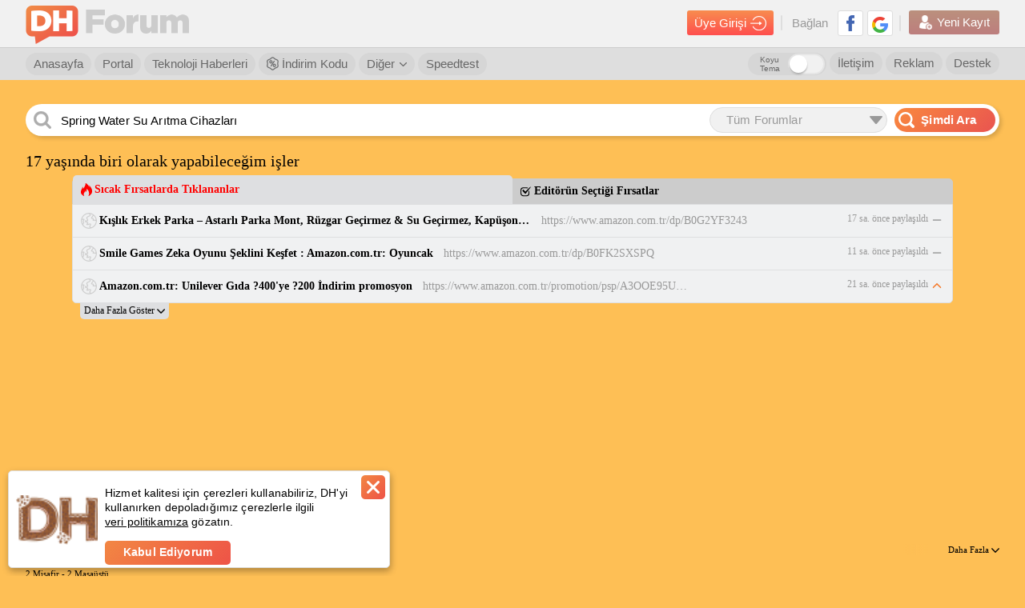

--- FILE ---
content_type: text/html; charset=utf-8
request_url: https://www.google.com/recaptcha/api2/aframe
body_size: 265
content:
<!DOCTYPE HTML><html><head><meta http-equiv="content-type" content="text/html; charset=UTF-8"></head><body><script nonce="1uXE2eh69vGTL7d-C6o6Yg">/** Anti-fraud and anti-abuse applications only. See google.com/recaptcha */ try{var clients={'sodar':'https://pagead2.googlesyndication.com/pagead/sodar?'};window.addEventListener("message",function(a){try{if(a.source===window.parent){var b=JSON.parse(a.data);var c=clients[b['id']];if(c){var d=document.createElement('img');d.src=c+b['params']+'&rc='+(localStorage.getItem("rc::a")?sessionStorage.getItem("rc::b"):"");window.document.body.appendChild(d);sessionStorage.setItem("rc::e",parseInt(sessionStorage.getItem("rc::e")||0)+1);localStorage.setItem("rc::h",'1769845022806');}}}catch(b){}});window.parent.postMessage("_grecaptcha_ready", "*");}catch(b){}</script></body></html>

--- FILE ---
content_type: text/css; charset=utf-8
request_url: https://forum.donanimhaber.com/bundles/newPostCss?v=qyU6Vi-PMHLr7P0w4cuHq8NY0s6ump2Y9cXWI9QCNiw1
body_size: 3778
content:
.margin-bottom-5{margin-bottom:5px!important}.margin-bottom-10{margin-bottom:10px!important}.margin-bottom-15{margin-bottom:15px!important}.margin-top-10{margin-top:10px!important}.margin-top-15{margin-top:15px!important}.margin-top-25{margin-top:25px!important}.margin0{margin:0!important}.post .post-image-box{width:210px;height:137px;border:1px solid #f48c52;float:left;border-radius:10px;position:relative;background-position:center center;background-repeat:no-repeat;background-size:cover;margin:0 20px 0 0}.post .post-image-box:last-child{margin:0}.post .post-image-box .trash{width:37px;height:37px;background-color:#000;border-radius:10px;position:absolute;right:15px;top:15px;text-align:center}.post .post-image-box .trash img{display:inline-block;margin:5px 0 0 0}.post .post-image-box .description{border-radius:10px;background-color:#000;opacity:.8;position:absolute;left:5px;bottom:5px;right:5px;color:#fff;font-size:12px;line-height:14px;white-space:nowrap;overflow:hidden;display:block;text-overflow:ellipsis;padding:3px 8px;box-sizing:border-box}.post .post-image-box.loading .loading-bar{background-color:#f48c52;float:left;height:100%;border-radius:10px}.post .post-image-box.loading .loading-status{position:absolute;top:50%;left:50%;transform:translate(-50%,-50%);font-size:40px;color:#000}.post .ana-kutu{width:100%;float:left;background-color:#f6f6f6;border-radius:5px;font-family:Arial;border:1px solid #d0a86c;margin:0 0 22px 0}.post .ana-kutu .ana-baslik{width:100%;float:left;text-align:center;background-color:#dedede;border-bottom:1px solid #c9c99c;line-height:30px;color:#fc6e58;font-weight:bold;font-size:16px;border-radius:5px 5px 0 0;margin:0 0 25px 0}.post .ana-kutu .satir{width:100%;float:left;margin-bottom:25px;display:flex}.post .ana-kutu .satir .search-line{width:100%;float:left;margin:0 0 20px 0}.post .ana-kutu .satir .search-line .textbox-style-1{width:350px}.post .ana-kutu .satir .sag.border-bottom{border-bottom:1px solid #dedede;padding:0 0 15px 0}.post .ana-kutu .satir .sol{width:200px;float:left;text-align:right;text-transform:uppercase;font-size:12px;color:#999}.post .ana-kutu .satir .sol.pt20{padding-top:20px}.post .ana-kutu .satir .sag{width:calc(100% - 410px);margin:0 0 0 10px;float:left;position:relative}.post .ana-kutu .satir .sag .more-input{color:#000;font-weight:bold;font-size:16px;width:100%;float:left;cursor:pointer}.post .ana-kutu .satir .sag .more-input img{float:left;margin:5px 8px 0 0}.post .ana-kutu .satir .sag .more-input span{text-decoration:underline}.post .ana-kutu .satir .sag .minify-area{width:100%;float:left;max-height:81px;overflow:hidden}.post .ana-kutu .satir .sag .alan{float:left;margin:0 20px 10px 0}.post .ana-kutu .satir .sag .alan input[type="radio"]{display:inline-block;margin:0 6px 0 0}.post .ana-kutu .satir .sag .alan label{display:inline-block;font-size:16px;color:#000;vertical-align:middle;margin:-7px 0 0 0}.post .ana-kutu .satir .sag .mention-user{height:40px;border-radius:20px;border:1px solid #e1e1e1;background-color:#fff;float:left;padding:3px;box-sizing:border-box;margin:0 0 0 10px}.post .ana-kutu .satir .sag .mention-user .avatar{width:34px;height:34px;border-radius:50%;float:left;font-size:16px;font-weight:bold;text-align:center;line-height:34px;color:#fff}.post .ana-kutu .satir .sag .mention-user .avatar img{max-height:34px;border-radius:50%}.post .ana-kutu .satir .sag .mention-user .nickname{float:left;margin:0 10px;color:#000;font-size:16px;line-height:32px;font-weight:bold}.post .ana-kutu .satir .sag .mention-user .ekle{float:left;width:34px;height:20px;border-radius:10px;background-image:linear-gradient(135deg,#f9893f 0%,#e95450 100%);position:relative;margin:6px 10px 0 0;cursor:pointer}.post .ana-kutu .satir .sag .mention-user .ekle:after{content:'Ekle';width:10px;color:#fff;border-radius:3px;position:absolute;left:35%;top:50%;transform:translate(-50%,-50%)}@media screen and (max-width:1470px){.send-button{font-size:12px!important;line-height:14px!important;padding:13px 16px!important}.send-button:not(.konuyu-gonder){padding:11.5px 16px!important}.button-type-1 span,.editor-toolbar-button span{font-size:12px!important}.post .satir .sag .yanitlanan-konu{width:calc(100% - 220px)!important}.send-button span,.send-button i{position:relative}.send-button span{bottom:2px}.send-button i{bottom:1px}}.textbox-style-1{outline:none;border-radius:5px;border:1px solid #e1e1e1;background-color:#fff}.textbox-style-1::-webkit-input-placeholder{color:#ccc}.textbox-style-1::-moz-placeholder{color:#ccc}.textbox-style-1:-ms-input-placeholder{color:#ccc}.textbox-style-1:-moz-placeholder{color:#ccc}.textbox-style-1:focus{border:1px solid #ccc}.textbox-style-1.hatali{border-color:red}.post .ana-kutu .satir .konu-basligi{width:100%;float:left;padding:13px 20px;box-sizing:border-box;font-size:28px;color:#000;font-weight:bold}.post .ana-kutu .satir .kalan-karakter{float:left;margin:0 0 0 10px;line-height:60px;font-size:12px;color:#999}.post .ana-kutu .satir .konu-detayi{width:100%;font-family:Arial;resize:none;min-height:350px;float:left;font-size:16px;color:#000;padding:20px;box-sizing:border-box}.post .ana-kutu .satir .konu-detayi.hizli-yanit{min-height:250px}.post .ana-kutu .satir .taslak-bilgi{position:absolute;right:-180px;bottom:10px;width:170px;font-size:12px;color:#999;line-height:16px}.post .ana-kutu .satir .taslak-bilgi span{color:#000;width:100%;float:left}.post .ana-kutu .satir .input-bilgi{display:inline-block;width:10%;float:right;padding:15px 0 0 10px}.post .ana-kutu .satir .bilgi{float:left;font-size:16px;font-weight:400;color:#000;font-size:12px;font-weight:400}.post .ana-kutu .satir .ipucu{float:left;font-size:12px;color:#999;width:170px;margin:10px 10px 0 10px}.post .ana-kutu .satir .ipucu img{float:left;margin:-2px 8px 0 0;cursor:pointer}.post .ana-kutu .satir .ipucu.pasif .a{display:none}.post .ana-kutu .satir .ipucu.aktif .a{display:inline-block}.post .ana-kutu .satir .ipucu.aktif .p{display:none}.post .ana-kutu .satir .ipucu span.baslik{color:#000;float:left;line-height:20px}.post .ana-kutu .satir .ipucu span.aciklama{width:100%;float:left;margin:11px 0 0 0}.post .ana-kutu .satir .ipucu span.aciklama a{color:#999;text-decoration:underline}.post .ana-kutu .satir .ipucu.anket-ipucu{margin:-8px 10px 0 10px}.post .ana-kutu .satir .ipucu.anket-ipucu .aciklama{margin:0 0 0 0}.post .ana-kutu .satir .text-muted{color:#999;font-size:16px;line-height:10px}.post .ana-kutu .satir .input-upload{position:relative}.post .ana-kutu .satir .input-upload input{padding:13px 235px 13px 20px!important}.post .ana-kutu .satir .input-upload .upload-button{position:absolute;right:0;top:9px}.button-type-1{position:relative;float:left;cursor:pointer;color:#000!important;border-radius:20px;border:1px solid #000;background-color:#fff;margin:0 10px 0 0;padding:9px 16px;box-sizing:border-box}.button-type-1 img{pointer-events:none;float:left;margin:0 7px 0 0}.button-type-1 span{pointer-events:none;float:left;line-height:20px;color:#000;font-size:16px}.button-type-1.gri{border:1px solid #e8e8e8;background-color:#e8e8e8}.button-type-1.gri span{color:#999}.button-type-1.yazisiz{padding:9px!important}.button-type-1.yazisiz img{margin:0}.button-type-1:hover{background-color:#f1f1f1}.button-type-1:hover span{opacity:.7}.button-type-1.gri:hover{border:1px solid rgba(232,232,232,.7);background-color:rgba(232,232,232,.7)}.post .satir .gulucuk-kutu{display:none;z-index:999;position:absolute;border-radius:5px;width:250px;height:250px;border:1px solid #000;background-color:#fff;box-shadow:2px 3px 7px rgba(0,0,0,.15);top:-261px;left:0}.post .satir .gulucuk-kutu.aktif{display:inline-block}.post .satir .gulucuk-kutu .kutu{position:relative;width:50px;border-bottom:1px solid #e3e3e3;border-right:1px solid #e3e3e3;float:left;height:50px;box-sizing:border-box}.post .satir .gulucuk-kutu .kutu:hover{background-color:#f1f1f1}.post .satir .gulucuk-kutu .kutu:nth-child(5n+5){border-right:none}.post .satir .gulucuk-kutu .kutu img{position:absolute;top:50%;left:50%;max-width:40px;max-height:40px;transform:translate(-50%,-50%)}.post .satir .gulucuk-kutu .uclu{width:149px;float:left;border-right:1px solid #e3e3e3;font-size:16px;color:#000;line-height:50px;text-align:center}.post .satir .gulucuk-kutu .ikili{width:100px;float:left;font-size:16px;color:#000;line-height:50px;text-align:center}.post .satir .gulucuk-kutu:before{content:'';position:absolute;top:100%;left:23px;margin-left:-8px;width:0;height:0;border-top:9px solid #000;border-right:9px solid transparent;border-left:9px solid transparent}.post .satir .gulucuk-kutu:after{content:'';position:absolute;top:100%;left:24px;margin-left:-8px;width:0;height:0;border-top:8px solid #fff;border-right:8px solid transparent;border-left:8px solid transparent}.post .satir .button-type-1.yazisiz .gulucuk-kutu{left:-6px}.post .satir .secenek-list{display:none;position:absolute;padding:10px 0 10px 15px;box-sizing:border-box;border-radius:5px;width:270px;border:1px solid #000;background-color:#fff;background-color:#fff;box-shadow:2px 3px 7px rgba(0,0,0,.15);top:-287px;left:0}.post .satir .secenek-list.aktif{display:inline-block}.post .satir .secenek-list li{width:100%;float:left}.post .satir .secenek-list li input[type="checkbox"]{display:inline-block;margin:9px 6px 0 0;float:left}.post .satir .secenek-list li label{cursor:pointer;color:#000;font-size:16px;display:inline-block;padding:7px 0 7px 35px;width:calc(100% - 20px);margin:0 0 0 -35px}.post .satir .secenek-list:before{content:'';position:absolute;top:100%;left:23px;margin-left:-8px;width:0;height:0;border-top:9px solid #000;border-right:9px solid transparent;border-left:9px solid transparent}.post .satir .secenek-list:after{content:'';position:absolute;top:100%;left:24px;margin-left:-8px;width:0;height:0;border-top:8px solid #fff;border-right:8px solid transparent;border-left:8px solid transparent}.post .satir .button-type-1.yazisiz .secenek-list{left:-6px}.konuyu-gonder{float:right;background-image:linear-gradient(to top,#ff4f4f 0%,#f88c4e 100%);background-color:#fff;border:1px solid #fff;border-radius:20px;color:#fff!important;font-size:16px;font-weight:bold;padding:10px 16px}.konuyu-gonder img{float:left;margin:0 11px 0 0}.konuyu-gonder:hover{background-image:none;background-color:#f88c4e!important}.konuyu-gonder:active{background-image:linear-gradient(to top,#f88c4e 0%,#ff4f4f 100%)}.post .genel-hata{width:100%;float:left;background-color:#eee;border:1px solid #e1e1e1;border-radius:5px;font-size:16px;color:#000;padding:16px;box-sizing:border-box;line-height:18px}.post .genel-hata span.kirmizi{color:#ff0}.post .genel-hata a{font-weight:bold;text-decoration:underline}.post .genel-hata a:hover{color:#000;opacity:.8}.post .satir .sag span.aciklama{float:left;font-size:16px;color:#000;line-height:14px;margin:0 10px 0 0}.post .satir.gsm .sag span.telefon-no{color:#666;float:left;letter-spacing:1.68px;font-size:28px;margin:0 10px 0 0;font-weight:bold;line-height:14px}.post .satir.gsm .sag .telefon-bilgi{font-size:28px;width:110px;line-height:35px;padding:2px 10px;box-sizing:border-box;float:left;margin:-14px 10px 0 0;color:#666;font-weight:bold;letter-spacing:6px}.post .satir.gsm .sag .telefon-bilgi::-webkit-input-placeholder{letter-spacing:0}.post .satir.gsm .sag .telefon-bilgi::-moz-placeholder{letter-spacing:0}.post .satir.gsm .sag .telefon-bilgi:-ms-input-placeholder{letter-spacing:0}.post .satir.gsm .sag .telefon-bilgi:-moz-placeholder{letter-spacing:0}.post .satir.gsm .button-type-1{margin:-14px 10px 0 0}.post .satir.urun-bilgi{margin-top:10px}.post .satir.urun-bilgi .kutu{float:left;margin:-12px 20px 0 0;position:relative;height:40px}.post .satir.urun-bilgi .kutu input[type="checkbox"]{float:left;margin:13px 6px 0 0}.post .satir.urun-bilgi .kutu label{float:left;color:#000;font-size:16px;line-height:40px}.post .kutu.fiyat-kutusu,.post .kutu.select-kutu{margin:-12px 10px 0 0!important}.post .kutu.fiyat-kutusu input[type="number"]{font-size:28px;color:#000;font-weight:bold;box-sizing:border-box;text-align:center}.post .kutu.fiyat-kutusu.adet input[type="number"]{width:131px;padding:3px 45px 3px 3px}.post .kutu.fiyat-kutusu.TL input[type="number"]{width:164px;padding:3px 35px 3px 3px}.post .kutu.fiyat-kutusu.title:before{content:attr(data-title);position:absolute;right:10px;top:0;color:#000;font-size:16px;bottom:0;line-height:40px}.post .kutu.select-kutu select{float:left;color:#000;font-size:16px;height:40px;-webkit-appearance:none;-moz-appearance:none;padding:0 36px 0 12px}.post .kutu.select-kutu .select-ok{width:24px;height:38px;pointer-events:none;cursor:pointer;text-align:center;position:absolute;right:1px;top:1px;bottom:1px;background-color:#fff;background-image:linear-gradient(to top,#ff4f4f 0%,#f88c4e 100%);border-radius:0 4px 4px 0}.post .kutu.select-kutu .select-ok img{display:inline-block;margin:12px 0}.post .satir.urun-bilgi .sag .kutu:last-child{margin:-12px 0 0 0}.post .kutu.select-kutu.kargo select{width:151px}.post .kutu.select-kutu.odeme select{width:127px}.post .kutu.select-kutu.gecerlilik select{width:166px}.post .satir .sag.anket-senecek{margin:-13px 0 0 10px}.post .satir .sag.anket-senecek .textbox-style-1{width:100%;float:left;padding:10px 10px;font-size:16px;box-sizing:border-box;margin:0 0 5px 0}.post .satir .sag .secenek-kaldi{position:absolute;right:-180px;bottom:16px;color:#999;font-size:12px;width:170px}.post .satir#anket-ekle,.post .satir#anket-baslik{display:none}.post .satir#anket-ekle.aktif,.post .satir#anket-baslik.aktif{display:inline-block}.post .satir.bolum-bilgi .sag .kutu{float:left;margin:-12px 10px 0 0;position:relative;height:40px}.post .satir .sag .alt-forum-bul{float:left;padding:15px 21px;width:200px;height:40px;box-sizing:border-box;font-size:16px}.post .satir.bolum-bilgi .kutu.select-kutu select{width:150px}.post .satir .sag .yanitlanan-konu{float:left;color:#666;font-size:28px;font-weight:bold;margin:-9px 0 0 0;white-space:nowrap;overflow:hidden;text-overflow:ellipsis;width:calc(100% - 270px)}.post .satir .sag .konu-mesaj-buton{float:right;margin:-13px 0 0 0}.post .satir .sag .konu-mesaj-buton.aktif{background-color:#e8e8e8;border:1px solid #e8e8e8}.post .satir .sag .konu-mesaj-buton.aktif span{color:#999}.post .satir .sag .konu-mesaj-buton .a{display:none}.post .satir .sag .konu-mesaj-buton .p{display:inline-block}.post .satir .sag .konu-mesaj-buton.aktif .a{display:inline-block}.post .satir .sag .konu-mesaj-buton.aktif .p{display:none}.post .satir .sag .mesaj-icerigi{width:100%;float:left;border-radius:5px;background-color:#e8e8e8;padding:20px;box-sizing:border-box;color:#000;font-size:16px;line-height:20px;margin:0 0 25px 0}.post .satir .sag .mesaj-icerigi span.ust{color:#999;width:100%;float:left;margin:0 0 20px 0}.post .satir .sag .mesaj-icerigi span.ust b{color:#000}.post .satir .sag .mesaj-icerigi .mesajin-devami{display:none}.post .satir .liste{position:absolute;margin:6px 0 0 0;left:0;top:100%;box-shadow:3px 4px 7px rgba(0,1,0,.3);border:1px solid #ccc;background-color:#fff;width:300px;border-radius:5px;z-index:999999}.post .satir .liste .list-ust{width:100%;float:left;line-height:28px;border-bottom:1px solid #ccc;padding:6px 12px;box-sizing:border-box}.post .satir .liste .list-ust b{float:left;font-size:15px;color:#333}.post .satir .liste .list-ust span{float:right;color:#999;font-size:12px}.post .satir .liste .icerik{width:100%;float:left;padding:5px 0;max-height:160px;overflow:auto}.post .satir .liste .icerik::-webkit-scrollbar-track{border-radius:5px;background-color:transparent}.post .satir .liste .icerik::-webkit-scrollbar{width:5px;background-color:transparent}.post .satir .liste .icerik::-webkit-scrollbar-thumb{border-radius:5px;background-color:rgba(51,51,51,.4)}.post .satir .liste .icerik .tek{cursor:pointer;width:100%;border:none;float:left;padding:0 12px;line-height:30px;box-sizing:border-box;font-size:15px;color:#333!important}.post .satir .liste .icerik .tek b{color:#f60}.post .satir .liste .icerik .tek:hover{background-color:#eee}.post .satir .liste:after{content:'';position:absolute;top:-8px;left:16px;right:initial;width:0;height:0;border-bottom:8px solid #fff;border-right:8px solid transparent;border-left:8px solid transparent}.post .satir .liste:before{content:'';position:absolute;top:-10px;left:14px;right:initial;width:0;height:0;border-bottom:10px solid #ccc;border-right:10px solid transparent;border-left:10px solid transparent}.post .satir .liste .icerik .tek span.sonuc{float:left;width:190px;white-space:nowrap;overflow:hidden;text-overflow:ellipsis}.post .satir .liste .icerik .tek span.bolum{float:right;width:80px;white-space:nowrap;overflow:hidden;text-overflow:ellipsis;text-align:right;color:#999}.editable p:first-child{margin-top:0}.editable p a{font-weight:bold;text-decoration:underline;cursor:pointer}.editable p a:hover{color:#000;opacity:.8}.editable ul{list-style-type:initial;padding:0 40px;margin:16px 0}.editable blockquote{display:block;border-radius:5px;background-color:#e8e8e8;padding:20px;box-sizing:border-box;color:#000;font-size:16px;line-height:20px;margin:0}.medium-editor-insert-plugin .medium-insert-buttons{position:absolute;color:#ddd;font-size:.9em;left:-51px!important}.medium-editor-insert-plugin .medium-insert-buttons .medium-insert-buttons-show{box-sizing:border-box;display:block;width:40px;height:40px;margin-top:-10px;border:1px solid #000;background-color:#fff;border-radius:50%;font-size:25px;line-height:28px;text-align:center;text-decoration:none;transition:transform 250ms}.medium-editor-insert-plugin .medium-insert-buttons .medium-insert-buttons-show:hover{background-color:#f1f1f1}.medium-editor-insert-plugin .medium-insert-buttons .medium-insert-buttons-show img{display:inline-block;margin:8px 0}.medium-editor-insert-plugin .medium-insert-buttons .medium-insert-buttons-addons{margin:0;padding:0;list-style:none;display:none;position:relative;z-index:2;left:55px;top:-40px}.medium-editor-insert-plugin .medium-insert-buttons .medium-insert-buttons-addons li{display:inline-block;background-color:#fff;float:left}.medium-editor-insert-plugin .medium-insert-buttons .medium-insert-buttons-addons li a{box-sizing:border-box;display:inline-block;margin:0 5px;width:40px;height:40px;border-radius:20px;border:1px solid #000;font-size:20px;line-height:28px;text-align:center}.medium-editor-insert-plugin .medium-insert-buttons .medium-insert-buttons-addons li a:hover{background-color:#f1f1f1}.medium-editor-insert-plugin .medium-insert-buttons .medium-insert-buttons-addons li a img{display:inline-block;margin:8px 0}.medium-editor-insert-plugin .medium-insert-buttons a{text-decoration:underline;cursor:pointer}.medium-editor-insert-plugin .medium-insert-buttons .medium-insert-buttons-addons li a .fa{font-size:15px}.medium-editor-insert-plugin .medium-insert-buttons .medium-insert-buttons-show.medium-insert-buttons-rotate{transform:rotate(45deg)}.editable p{margin:20px 0}.medium-editor-insert-plugin .medium-insert-buttons .medium-insert-buttons-addons li:first-child a{margin:0 5px 0 10px}.medium-insert-embeds,.mediumInsert-embeds{text-align:center;margin:1em 0;position:relative}.medium-insert-embeds-input{position:relative;color:#ccc;z-index:1;text-align:left}.medium-insert-embeds-placeholder{position:relative}.medium-editor-insert-plugin p{margin:1em 0}.medium-insert-embeds-placeholder:after{position:absolute;top:0;left:0;content:attr(data-placeholder);color:#ccc;font-size:22px;line-height:30px}.profil-sayfasi .profil-sol .post .ana-kutu .satir.yeni{display:block;border-top:1px solid #dedede;margin:20px 0 0 0;padding:20px 0 0 0}.profil-sayfasi .profil-sol .post .ana-kutu .satir.yeni .title{color:#999;font-size:12px;font-family:Arial;width:100%;float:left;margin:0 0 15px 0}.profil-sayfasi .profil-sol .post .ana-kutu .satir.yeni .alan{font-size:16px}.profil-sayfasi .profil-sol .post .satir.bolum-bilgi.yeni .sag .kutu select{max-width:120px}.profil-sayfasi .profil-sol .post .satir.bolum-bilgi .sag .kutu{margin:0 10px 0 0}.profil-sayfasi .profil-sol .post .satir .sag span.aciklama{line-height:40px}.profil-sayfasi .profil-sol .post .satir.bolum-bilgi .sag .kutu.select-kutu{margin-top:0!important;margin-bottom:0!important}.profil-sayfasi .profil-sol .post .satir.proposal-forum{padding:20px 10px 10px 10px!important;margin:20px 0!important;border-bottom:1px solid #dedede}.input-button{float:left;border-radius:20px;border:1px solid #e1e1e1;background-color:#fff;height:40px;padding:8px 10px;box-sizing:border-box;position:relative;cursor:pointer;margin:0 10px 0 0}.input-button input{position:absolute}.input-button label{color:#000;font-size:16px;font-family:Arial;position:relative;line-height:24px;padding:0 8px 0 53px}.input-button label:before{content:'Seç';width:45px;height:24px;border-radius:20px;border:1px solid #fff;background-image:linear-gradient(to top,#ff4f4f 0%,#f88c4e 100%);position:absolute;left:-3px;top:-5px;color:#fff;font-size:14px;font-family:Arial;line-height:24px;text-align:center}.input-button input:checked~label:before{background-image:linear-gradient(180deg,#832725 0%,#7f4323 100%);content:''}.input-button input:checked~label:after{content:'';position:absolute;left:10px;top:-1px;width:20px;height:15px;background-image:url('/static/forum/img/tick-new.png')}

--- FILE ---
content_type: application/javascript; charset=utf-8
request_url: https://fundingchoicesmessages.google.com/f/AGSKWxXKhTW9s65F2SEIcyEJD5c1xro3QMOZWyW3umTD5RMPUhKjE7gDd7h4_Q9YioMy_ypVy50ow9OMJIH0rYovW-NqfWbwl-9N2ItEnWXNhfUj4faZHEJIUSrjdCW-k0LN_Kc8zZc577tRmDHwSJs5ERrf9i0kQgxID4ax3sJH6TVAYinc7Pjz58MBVXPt/_/adv-definitions-_350x100./swfbin/ad3_/pledgead./advertise.
body_size: -1285
content:
window['7a1a68cb-35cc-484a-93d2-94ede6e88ac0'] = true;